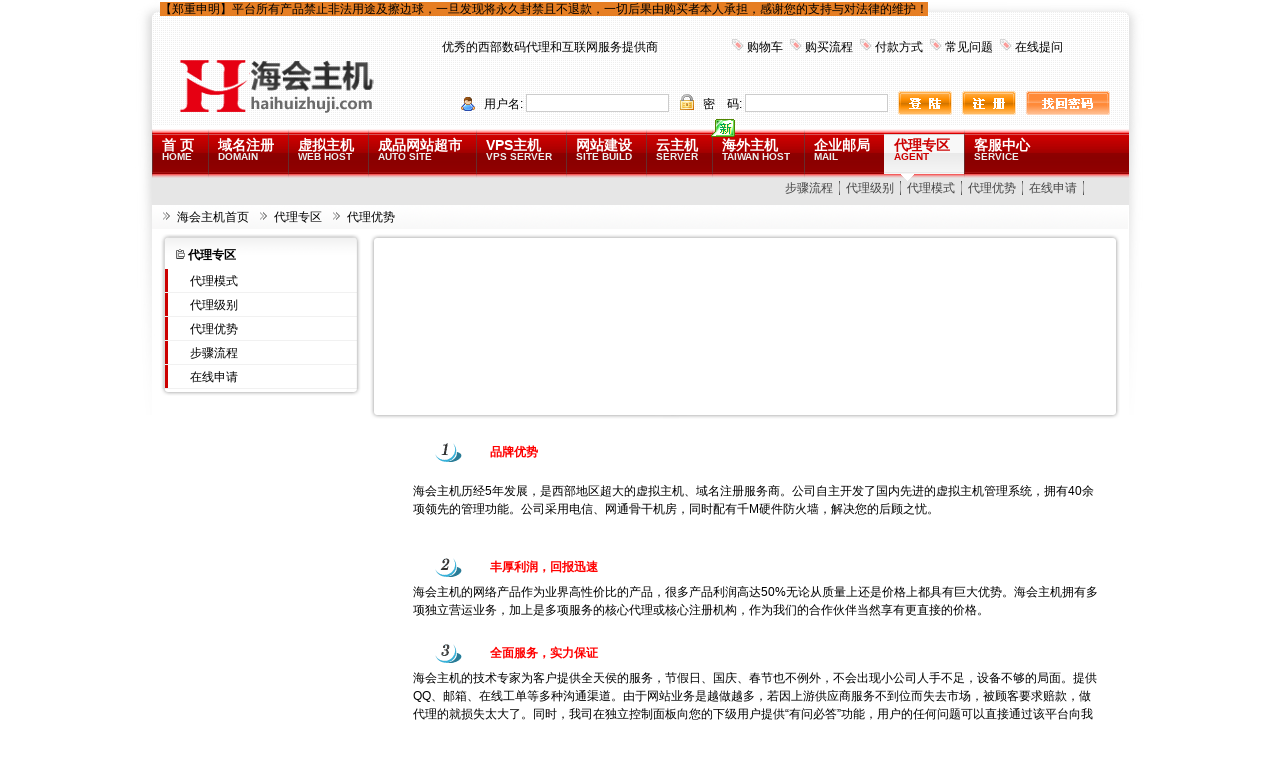

--- FILE ---
content_type: text/html
request_url: http://www.haihuizhuji.com/agent/youshi.asp
body_size: 10011
content:
<!DOCTYPE html PUBLIC "-//W3C//DTD XHTML 1.0 Transitional//EN" "http://www.w3.org/TR/xhtml1/DTD/xhtml1-transitional.dtd">
<html xmlns="http://www.w3.org/1999/xhtml">
<head>
<title>代理优势-海会主机-专业虚拟主机域名注册服务商!域名注册虚拟主机租用</title>
<meta name="description" content="代理优势-海会主机是专业的虚拟主机域名注册服务商，提供南北互通的双线单IP虚拟主机、域名注册服务，买虚拟主机送顶级域名。全力打造国内高速、稳定的虚拟主机产品.6年成功服务经验，数万家成功企业案例.免费支持wap手机上网,可免费试用7天，赠送企业邮局.">
<meta name="keywords" content="代理优势-虚拟主机,海会主机,域名注册,主机租用,主机,服务器租用，主页空间,网站空间,主机托管,域名,asp空间">
<meta http-equiv="Content-Type" content="text/html; charset=gb2312">
<link href="/Template/Tpl_05/css/Global.css" rel="stylesheet" type="text/css">
<link href="/Template/Tpl_05/css/Agent.css" rel="stylesheet" type="text/css">
</head>
<script src="/Template/Tpl_05/Scripts/AC_RunActiveContent.js" type="text/javascript"></script>
<body id="thrColEls">
<div class="Style2009">
<SCRIPT type=text/javascript>              
var waitting = 1;              
var secondLeft = waitting;              
var timer;                              
var sourceObj;              
var number;              
function getObject(objectId)//获取id的函数               
    {              
        if(document.getElementById && document.getElementById(objectId)) {              
        // W3C DOM              
        return document.getElementById(objectId);              
        } else if (document.all && document.all(objectId)) {              
        // MSIE 4 DOM              
        return document.all(objectId);              
        } else if (document.layers && document.layers[objectId]) {              
        // NN 4 DOM.. note: this won't find nested layers              
        return document.layers[objectId];              
        } else {              
        return false;              
        }              
    }              
function SetTimer()//主导航时间延迟的函数              
    {              
        for(j=1; j <10; j++){              
            if (j == number){              
                if(getObject("mm"+j)!=false){              
                    getObject("mm"+ number).className = "menuhover";              
                    getObject("mb"+ number).className = "";              
                }              
            }              
            else{              
                 if(getObject("mm"+j)!=false){               
                    getObject("mm"+ j).className = "";              
                    getObject("mb"+ j).className = "hide";               
                }              
            }              
        }              
    }              
function CheckTime()//设置时间延迟后              
    {              
        secondLeft--;              
        if ( secondLeft == 0 )              
        {              
        clearInterval(timer);                                      
        SetTimer();                      
        }              
    }              
function showM(thisobj,Num)//主导航鼠标滑过函数,带时间延迟              
    {              
        number = Num;              
        sourceObj = thisobj;              
        secondLeft = 1;              
        timer = setTimeout('CheckTime()',100);              
    }              
function OnMouseLeft()//主导航鼠标移出函数,清除时间函数              
    {              
        clearInterval(timer);              
    }              
</SCRIPT>

<div id="EdwardYang">
<span style="background-color: #e67e23;">【郑重申明】平台所有产品禁止非法用途及擦边球，一旦发现将永久封禁且不退款，一切后果由购买者本人承担，感谢您的支持与对法律的维护！</span>
  <div id="TitleContent"> <a href="/">
    <div id="TitleLogo"><img src="/images/logo.png" width="194" height="66"></div>
    </a>
    <div id="TitleRight">
      <div class="siteLink">
        <UL>
          <li id="tel">优秀的西部数码代理和互联网服务提供商</li>
              
          <li><img src="/Template/Tpl_05/newimages/tabicons_122.gif" width=12 height=12>&nbsp;<a href="/bagshow/">购物车</a></li>
          <li><img src="/Template/Tpl_05/newimages/tabicons_122.gif" width=12 height=12>&nbsp;<a href="/customercenter/buystep.asp">购买流程</a></li>
          <li><img src="/Template/Tpl_05/newimages/tabicons_122.gif" width=12 height=12>&nbsp;<a href="/customercenter/howpay.asp">付款方式</a></li>
          <li><img src="/Template/Tpl_05/newimages/tabicons_122.gif" width=12 height=12>&nbsp;<a href="/faq">常见问题</a></li>
          <li><img src="/Template/Tpl_05/newimages/tabicons_122.gif" width=12 height=12>&nbsp;<a href="/manager/default.asp?page_main=/Manager/question/subquestion.asp">在线提问</a></li>         
        </UL>
        
    
       
      </div>
           <div id="quickLink">       <UL>          <br>        </UL>      </div>
 
      <script src="/noedit/jslogin.asp"></script>  </div>
  </div>
</div>
<DIV id="menu">
  <DIV id="menu_top">
    <ul	id="menu_top_list">
      <li><a href="/">首 页
        <p>HOME</p>
        </a></li>
      <li><a href="/services/domain/">域名注册
        <p>DOMAIN</p>
        </a></li>
      <li><a href="/services/webhosting/">虚拟主机
        <p>WEB HOST</p>
        </a></li>
      <li><a href="/services/webhosting/sites.asp">成品网站超市
        <p>AUTO SITE</p>
        </a>
        
      </li>
      <li><a href="/services/vpsserver/">VPS主机
        <p>VPS SERVER</p>
        </a></li>

      <li><a href="/services/webhosting/sitebuild.asp">网站建设
        <p>SITE BUILD</p>
        </a> </li>

      <li><a href="/services/cloudhost/">云主机
        <p>SERVER</p>
        </a>
        <div class="main_menu_new_ico"><img src="/Template/Tpl_05/newimages/default/icon_new_24x18.gif" width="24" height="18" /></div>
         </li>
      <li><a href="/services/webhosting/twhost.asp">海外主机
        <p>TAIWAN HOST</p>
        </a></li>
      <li><a href="/services/mail/">企业邮局
        <p>MAIL</p>
        </a></li>
		

      <li><a href="/agent/">代理专区
        <p>AGENT</p>
        </a></li>

		
      <li><a href="/customercenter/">客服中心
        <p>SERVICE</p>
        </a></li>
    </ul>
  </DIV>
  <DIV id="menu_bottom">
    <ul id="menu_bottom_list">
      <li home="y">欢迎光临海会主机，我们将竭诚为您提供优质的服务！</li>
      <li><a href="/services/domain/">英文域名</a> <a href="/services/domain/defaultcn.asp">中文域名</a> <a href="/services/domain/dns.asp">DNS管理</a> <a href="/services/domain/transfer.asp">域名转入</a></li>
      <li> <a href="/services/webhosting/hostlist.asp">集群主机</a> <a href="/services/webhosting/twolinevhost.asp">双线主机</a> <a href="/services/webhosting/basic.asp">基本主机</a> <a href="/services/webhosting/twhost.asp">港台主机</a><a href="/services/webhosting/linux_host.asp">Linux主机</a> <a href="/services/webhosting/superg.asp">超G型主机</a> <a href="/services/webhosting/asp_net.asp">ASP.net主机</a> <a href="/services/webhosting/java.asp">Java主机</a> <a href="/services/DiySite/default.asp">智能建站主机</a> <a href="/services/webhosting/StoreHost.asp">网店主机</a> <a href="/services/webhosting/usa.asp">美国主机</a> <a href="/services/webhosting/database.asp">数据库</a> </li>
      <li><a href="/services/webhosting/sites.asp">成品网站超市</a> 
      <a href="/services/DiySite/default.asp">智能建站主机</a> 
      </li>
      <li><!--<a href="/services/vpsserver/">集群VPS主机</a>--> <a href="/services/vpsserver/">国内VPS主机</a> <!-- <a href="/services/vpsserver/twvps.asp">台湾VPS主机</a>--> </li>
      <li><a href="/services/webhosting/sitebuild.asp">网站建设</a> <a href="/services/search/">网站推广</a> <a href="/services/webhosting/seo.asp">网站优化</a></li>
      <li><a href="/services/server/default.asp">服务器租用</a> <a href="/services/trusteehost/default.asp">主机托管</a> </li>
      <li><a href="/services/webhosting/twhost.asp">港台主机</a> <a href="/services/webhosting/usa.asp">美国主机</a></li>
      <li><a href="/services/mail/default.asp">企业邮局</a> <a href="/services/mail/youshi.asp">功能对比</a> <a href="/services/CloudHost/">云主机</a></li>
      <li><a href="/agent/liuchen.asp">步骤流程</a> <a href="/agent/level.asp">代理级别</a> <a href="/agent/default.asp">代理模式</a> <a href="/agent/youshi.asp">代理优势</a> <a href="/agent/apply.asp">在线申请</a></li>
      <li><a href="/faq">常见问题</a> 
      <a href="/manager/default.asp?page_main=/Manager/question/subquestion.asp">有问必答</a> 
      <a href="/manager/question/allquestion.asp?module=search&amp;qtype=myall">跟踪提问</a> 
      <a href="/customercenter/buystep.asp">购买流程</a> 
      <a href="/customercenter/howpay.asp">付款方式</a> 
      <a href="http://beian.vhostgo.com" target="_blank">网站备案</a> 
      <a href="/customercenter/renew.asp">续租服务</a> 
      <a href="/manager/useraccount/payend.asp">汇款确认</a> 
      <a href="/customercenter/file.asp">相关文档</a> 
      <a href="/aboutus/contact.asp">联系我们</a>
      <a href="/agent/youshi.asp">代理优势</a> 
      <a href="/agent/level.asp">代理级别</a>
      <a href="/customercenter/productprice.asp">产品价格</a>
      </li>
    </ul>
  </DIV>
</DIV>
<script language=javascript src="/Template/Tpl_05/jscripts/menu.js"></script> 

  <div id="SiteMapPath">
    <ul>
      <li><a href="/">海会主机首页</a></li>
<li><a href="/agent/">代理专区</a></li>
<li><a href="/agent/youshi.asp">代理优势</a></li>
    </ul>
  </div>
<div id="MainContentDIV">
<div id="MainLeft">
  <div class="DomainLeftMenu">
    <div id="DoaminLeftHead"><img src="/Template/Tpl_05/newimages/webhosting/20080524152550703.gif" width="10" height="10" /> 代理专区</div>
    <div id="DomainLeftMenuContent">
      <ul>
        <li><a href="/agent/default.asp">代理模式</a></li>
        <li><a href="/agent/level.asp">代理级别</a></li>
        <li><a href="/agent/youshi.asp">代理优势</a></li>
        <li><a href="/agent/liuchen.asp">步骤流程</a></li>
        <li><a href="/agent/apply.asp">在线申请</a></li>
      </ul>
    </div>
    <div id="DomainLeftMenuBottom"><img src="/Template/Tpl_05/newimages/Domains/LeftMenu_buttom.gif" width="201" height="8" /></div>
  </div>
</div>

<div id="MainRight">
      <div id="DomainFlash">
  <object classid="clsid:D27CDB6E-AE6D-11cf-96B8-444553540000" codebase="http://download.macromedia.com/pub/shockwave/cabs/flash/swflash.cab#version=9,0,28,0" width="738" height="173">
    <param name="movie" value="/Template/Tpl_05/Flash/FlashViewer.swf?XMLPath=/Template/Tpl_05/config/agent/FlashList.xml" />
    <param name="quality" value="high" />
    <param name="wmode" value="opaque" />
    <embed src="/Template/Tpl_05/Flash/FlashViewer.swf?XMLPath=/Template/Tpl_05/config/agent/FlashList.xml" quality="high" wmode="opaque" pluginspage="http://www.adobe.com/shockwave/download/download.cgi?P1_Prod_Version=ShockwaveFlash" type="application/x-shockwave-flash" width="738" height="173"></embed>
  </object>
</div>

      <div id="AgentList">
        <div class="pding_left">
<table width="98%" border="0" cellspacing="0" cellpadding="3">
              <tr> 
                <td width="11%" align="center"><img src="/Template/Tpl_05/newimages/num_1.gif" width="29" height="20"></td>
                <td width="89%"><font color="#FF0000"><strong>品牌优势</strong></font></td>
              </tr>
              <tr> 
                <td colspan="2" height="65">海会主机历经5年发展，是西部地区超大的虚拟主机、域名注册服务商。公司自主开发了国内先进的虚拟主机管理系统，拥有40余项领先的管理功能。公司采用电信、网通骨干机房，同时配有千M硬件防火墙，解决您的后顾之忧。</td>
              </tr>
            </table>
            
            <font color="#FF0000"><br>
            </font>
            <table width="98%" border="0" cellspacing="0" cellpadding="3">
              <tr> 
                <td width="11%" align="center"><img src="/Template/Tpl_05/newimages/num_2.gif" width="29" height="20"></td>
                <td width="89%"><font color="#FF0000"> <strong>丰厚利润，回报迅速</strong></font></td>
              </tr>
              <tr> 
                <td colspan="2">海会主机的网络产品作为业界高性价比的产品，很多产品利润高达50%无论从质量上还是价格上都具有巨大优势。海会主机拥有多项独立营运业务，加上是多项服务的核心代理或核心注册机构，作为我们的合作伙伴当然享有更直接的价格。</td>
              </tr>
            </table>
            <font color="#FF0000"><br>
            </font>
            <table width="98%" border="0" cellspacing="0" cellpadding="3">
              <tr> 
                <td width="11%" align="center"><img src="/Template/Tpl_05/newimages/num_3.gif" width="29" height="20"></td>
                <td width="89%"><font color="#FF0000"><strong>全面服务，实力保证</strong></font></td>
              </tr>
              <tr> 
                <td colspan="2">海会主机的技术专家为客户提供全天侯的服务，节假日、国庆、春节也不例外，不会出现小公司人手不足，设备不够的局面。提供QQ、邮箱、在线工单等多种沟通渠道。由于网站业务是越做越多，若因上游供应商服务不到位而失去市场，被顾客要求赔款，做代理的就损失太大了。同时，我司在<a href="http://www.myhostadmin.net" target="_blank">独立控制面板</a>向您的下级用户提供“有问必答”功能，用户的任何问题可以直接通过该平台向我们反馈，我们一般会在10分钟内给予解决。此功能省却了您日后因用户增多带来的客服问题。并且该功能不会涉及到任何我司的信息，全力保护您的企业形象。<font color="#FF0000">——业内首创</font></td>
              </tr>
            </table>
            <br>
            <table width="98%" border="0" cellspacing="0" cellpadding="3">
              <tr> 
                <td width="11%" align="center"><img src="/Template/Tpl_05/newimages/num_4.gif" width="29" height="20"></td>
                <td width="89%"><font color="#FF0000"><strong>继承优势，面对市场不手软</strong></font></td>
              </tr>
              <tr> 
                <td colspan="2">海会主机公司是个市场导向型公司，海会主机对市场的策略一直是以强悍而闻名，但决不蛮干。所以，各位成为代理，就可以面对竞争对手毫不畏惧。我们的优势就是大家的优势，我们成长，代理就一定会成长。</td>
              </tr>
            </table>
            <br>
            <table width="98%" border="0" cellspacing="0" cellpadding="3">
              <tr> 
                <td width="11%" align="center"><img src="/Template/Tpl_05/newimages/num_5.gif" width="29" height="20"></td>
                <td width="89%"><font color="#FF0033"><strong><font color="#FF0000">极具特色和竞争力的产品</font></strong></font></td>
              </tr>
              <tr> 
                <td colspan="2">虚拟主机：预装软件、在线解压、防盗链、访问统计、10大安全保障等特色功能。<br>
                  智能建站主机：集成虚拟主机、自助建站两大功能。其中建站功能提供自助建站程序模块及8个类别1700多套精美的建站模板，只要会打字就能轻松建好您的网站。<br>
                  域名：支持动态解析、DNS轮循、泛解析等功能<br>
                  企业邮局：实时杀毒、高效反垃圾系统。 </td>
              </tr>
            </table>
            <br>
            <table width="98%" border="0" cellspacing="0" cellpadding="3">
              <tr> 
                <td width="11%" align="center"><img src="/Template/Tpl_05/newimages/num_6.gif" width="29" height="20"></td>
                <td width="89%"><strong><font color="#FF0000">领先的代理平台</font></strong></td>
              </tr>
              <tr> 
                <td colspan="2">免费赠送代理平台，用户可以您的代理平台上在线开通、在线管理域名、空间和邮箱。可以安心打造您的自有品牌，没有任何我司的信息。代理平台支持在线一键升级，时刻保持系统的领先优势。</td>
              </tr>
            </table>
            <br>
            <table width="98%" border="0" cellspacing="0" cellpadding="3">
              <tr> 
                <td width="11%" align="center"><img src="/Template/Tpl_05/newimages/num_7.gif" width="29" height="20"></td>
                <td width="89%"><strong><font color="#FF0000">业界领先的技术和设备</font></strong></td>
              </tr>
              <tr> 
                <td colspan="2">我们的新一代虚拟主机群率先采用奔腾4超微线程技术，所有服务器均通过5G光纤直入ChinaNET骨干甲级机房，加上NAS集中数据存储系统和高新的监控、反黑客、防病毒技术、软件和设备，保证你的网站高速和稳定。 
                  在安全性方面：公司斥巨资购买了“黑洞”防DDOS攻击设备；稳定性方面：我司技术部提供7X24小时不间断服务，同时我司自行开发了监控程序，每3分钟对所有服务器进行一次检查。管理方面：我司提供的虚拟主机和域名，企业邮局等均为实时开通，在线自主管理，一个强大的域名管理系统是实现高效益的ISP业务的先决条件！双线、多线虚拟主机，彻底解决南北互联互通问题；</td>
              </tr>
            </table>
            <br>
            <table width="98%"  border="0" align="center" cellpadding="0" cellspacing="0">
              <tr> 
                <td width="12%"><img src="/Template/Tpl_05/newimages/cool009.gif" width="51" height="18"></td>
                <td width="88%"><font color="#FF0000"><b>领先的VCP模式，让您赚钱更轻松！</b></font></td>
              </tr>
              <tr> 
                <td colspan="2"><span class="topsl_005"><a name="0"></a><br>
                  &nbsp;&nbsp;&nbsp;&nbsp;所谓VCP就是Virtual Channel Provider的英文缩写，也就是虚拟渠道提供商。海会主机作为专业的虚拟渠道提供商，为渠道合作伙伴提供VCP系统。VCP系统是一个交付给合作伙伴使用的，基于 
                  INTERNET的系统，使合作伙伴可以对其客户提供自动的域名注册、空间服务和集团邮局的申请以及管理。<br>
                  &nbsp;&nbsp;&nbsp;&nbsp;海会主机通过这个网站来介绍<a href="/agent/default.asp"><font color="#0000FF">VCP体系</font></a>，并让合作伙伴在该网站上进行申请。海会主机通过对传统的域名、主机市场销售模式的研究，根据代理渠道管理的特点，并结合互联网的优点，推出了VCP体系。这套体系让合作伙 
                  伴和代理商不必具备任何的技术力量和硬件投入、IDC以及网管客服人员，就可以成为一个专业的域名、主机服务提供商。海会主机的VCP体系通过ABCD四种模式，为合作伙伴提供了轻松赚钱的工具，让合作伙伴可以很轻松地销售和管理域名主机邮局等互联网产品。 
                  </span></td>
              </tr>
              <tr> 
                <td height="25%" colspan="2"> 
                  <table width="100%"  border="0" align="center" cellpadding="0" cellspacing="0">
                    <tr align="left" valign="middle" bgcolor="#FFFFFF"> 
                      <td height="40"><span class="topsl_005"><a name="1"></a>几种经营模式的对比：</span></td>
                    </tr>
                    <tr> 
                      <td align="center" valign="middle" bgcolor="#EBEBEB"> 
                        <table width="100%"  border="1" align="center" cellpadding="0" cellspacing="0">
                          <tr align="center" valign="middle" bgcolor="#EBEBEB"> 
                            <td width="34%" height="30"><span class="topsl_004"><font color="#000000"><b>代理级别</b></font></span></td>
                            <td width="23%"><span class="topsl_004"><font color="#000000"><b>传统自己经营</b></font></span></td>
                            <td width="23%"><span class="topsl_004"><font color="#000000"><b>其他服务商之代理</b></font></span></td>
                            <td width="20%"><span class="topsl_004"><font color="#000000"><b>采用VCP模式</b></font></span></td>
                          </tr>
                          <tr bgcolor="#FFFFFF"> 
                            <td height="33" align="left"><span class="topsl_005">&nbsp;&nbsp;全系列的产品线</span></td>
                            <td align="center" valign="middle"><span class="topsl_005">不一定全</span></td>
                            <td align="center" valign="middle"><span class="topsl_005">基本都有</span></td>
                            <td align="center" valign="middle"><span class="topsl_005">完整</span></td>
                          </tr>
                          <tr bgcolor="#FFFFFF"> 
                            <td height="33" align="left"><span class="topsl_005">&nbsp;&nbsp;域名实时注册管理</span></td>
                            <td align="center" valign="middle"><span class="topsl_005">大部分非实时</span></td>
                            <td align="center" valign="middle"><span class="topsl_005">基本实时</span></td>
                            <td align="center" valign="middle"><span class="topsl_005">完全实时</span></td>
                          </tr>
                          <tr bgcolor="#FFFFFF"> 
                            <td height="33" align="left"><span class="topsl_005">&nbsp;&nbsp;主机邮局自动开设</span></td>
                            <td align="center" valign="middle"><span class="topsl_005">大部分非自动</span></td>
                            <td align="center" valign="middle"><span class="topsl_005">基本不自动</span></td>
                            <td align="center" valign="middle"><span class="topsl_005">完全自动</span></td>
                          </tr>
                          <tr bgcolor="#FFFFFF"> 
                            <td height="33" align="left"><span class="topsl_005">&nbsp;&nbsp;在线管理平台</span></td>
                            <td align="center" valign="middle"><span class="topsl_005">没有</span></td>
                            <td align="center" valign="middle"><span class="topsl_005">功能不强</span></td>
                            <td align="center" valign="middle"><span class="topsl_005">功能完整</span></td>
                          </tr>
                          <tr bgcolor="#FFFFFF"> 
                            <td height="33" align="left"><span class="topsl_005">&nbsp;&nbsp;独立品牌</span></td>
                            <td align="center" valign="middle"><span class="topsl_005">有</span></td>
                            <td align="center" valign="middle"><span class="topsl_005">基本没有</span></td>
                            <td align="center" valign="middle"><span class="topsl_005">有</span></td>
                          </tr>
                          <tr bgcolor="#FFFFFF"> 
                            <td height="33" align="left"><span class="topsl_005">&nbsp;&nbsp;业务吞吐量</span></td>
                            <td align="center" valign="middle"><span class="topsl_005">中等</span></td>
                            <td align="center" valign="middle"><span class="topsl_005">中，低</span></td>
                            <td align="center" valign="middle"><span class="topsl_005">大</span></td>
                          </tr>
                          <tr bgcolor="#FFFFFF"> 
                            <td height="33" align="left"><span class="topsl_005">&nbsp;&nbsp;替客户操作</span></td>
                            <td align="center" valign="middle"><span class="topsl_005">需要</span></td>
                            <td align="center" valign="middle"><span class="topsl_005">需要</span></td>
                            <td align="center" valign="middle"><span class="topsl_005">不需要</span></td>
                          </tr>
                          <tr bgcolor="#FFFFFF"> 
                            <td height="33" align="left"><span class="topsl_005">&nbsp;&nbsp;自备软硬件机房</span></td>
                            <td align="center" valign="middle"><span class="topsl_005">需要</span></td>
                            <td align="center" valign="middle"><span class="topsl_005">不需要</span></td>
                            <td align="center" valign="middle"><span class="topsl_005">不需要</span></td>
                          </tr>
                          <tr bgcolor="#FFFFFF"> 
                            <td height="33" align="left"><span class="topsl_005">&nbsp;&nbsp;聘请技术人员</span></td>
                            <td align="center" valign="middle"><span class="topsl_005">需要</span></td>
                            <td align="center" valign="middle"><span class="topsl_005">不需要</span></td>
                            <td align="center" valign="middle"><span class="topsl_005">不需要</span></td>
                          </tr>
                          <tr bgcolor="#FFFFFF"> 
                            <td height="33" align="left"><span class="topsl_005">&nbsp;&nbsp;更新升级</span></td>
                            <td align="center" valign="middle"><span class="topsl_005">较慢</span></td>
                            <td align="center" valign="middle"><span class="topsl_005">较慢</span></td>
                            <td align="center" valign="middle"><span class="topsl_005">快</span></td>
                          </tr>
                          <tr bgcolor="#FFFFFF"> 
                            <td height="33" align="left"><span class="topsl_005">&nbsp;&nbsp;进入门槛</span></td>
                            <td align="center" valign="middle"><span class="topsl_005">高</span></td>
                            <td align="center" valign="middle"><span class="topsl_005">低</span></td>
                            <td align="center" valign="middle"><span class="topsl_005">低</span></td>
                          </tr>
                        </table>
                      </td>
                    </tr>
                  </table>
                </td>
              </tr>
              <tr> 
                <td height="25%" colspan="2">&nbsp; </td>
              </tr>
            </table>
        </div>
      </div>
    </div>
	</div>
	</div>
<div class="DownBlueLine"><img src="/Template/Tpl_05/newimages/spacer.gif" /></div>
<div class="DowndustLine"><img src="/Template/Tpl_05/newimages/spacer.gif" /></div>
<div class="DownContBox">
  <div id="BottomLink">
    <ul>
      <li><a href="/">返回首页</a></li>
      <li><a href="/aboutus/contact.asp">联系我们</a></li>
      <li><a href="/customercenter/howpay.asp">付款方式</a></li>
      <li><a href="/manager/default.asp?page_main=/Manager/question/subquestion.asp">有问必答</a></li>
      <li><a href="http://beian.vhostgo.com/">网站备案</a></li>
      <li><a href="http://www.myhostadmin.net/">独立控制面板</a></li>
    </ul>
  </div>
  <div id="BottomContRight">
    <div id="idclogos">
    <img src="/Template/Tpl_05/newimages/default/xyd_logo.gif" alt="" width="29" height="29" border="0" /><img src="/Template/Tpl_05/newimages/default/biaoshi-1.gif" alt="营业执照" width="29" height="29" border="0" /><a href="http://sc.12321.cn/" target="_blank"></a><img src="/Template/Tpl_05/newimages/default/ico_wj.gif" alt="网上警察" width="29" height="29" border="0" /> <img src="/Template/Tpl_05/newimages/kfmune/53kfindex.gif" alt="联系在线客服" width="29" height="29" border="0" /><a target=blank href=tencent://message/?uin=微信号dh20501&Site=海会主机&Menu=yes><img src="/Template/Tpl_05/newimages/qq_online.jpg" alt="海会主机官方QQ" width="29" height="29" border="0" /></a><a href="/manager/default.asp?page_main=/Manager/question/subquestion.asp"><img src="/Template/Tpl_05/newimages/qus.jpg" width="29" height="29" alt="有问必答" /></a>
    <img src="/Template/Tpl_05/newimages/sfdw.jpg">
    </div> 
<a href="https://beian.miit.gov.cn">粤ICP备17108321号-4</a>/粤公网安备44010602005316号
  <script type="text/javascript">document.write(unescape("%3Cspan id='cnzz_stat_icon_1260546824'%3E%3C/span%3E%3Cscript src='https://s11.cnzz.com/stat.php%3Fid%3D1260546824' type='text/javascript'%3E%3C/script%3E"));</script>
  </div>
  <div id="BottomCont">
    <ul>
      <li>CopyRight &copy; 2022&nbsp;海会主机版权所有,域名代理机构:成都西维数码科技有限公司 <a href="https://beian.miit.gov.cn/" rel="nofollow" target="_blank"></a></li>
      <li><span class="B">域名主机申报故障请提交有问必答工单,其它业务请联系在线客服</span>&nbsp;&nbsp;&nbsp;进入<a href="/manager/default.asp?page_main=/Manager/question/subquestion.asp">有问必答</a></li>
      <li>在线客服： 
         
        微信号dh20501(工作日10:00-18:00)
         
        
      </li>
    </ul>
  </div>
</div>

</body>
</html>


--- FILE ---
content_type: text/html
request_url: http://www.haihuizhuji.com/noedit/jslogin.asp
body_size: 667
content:

		function checkLogin()
		{
			if(myform.u_name.value=="")
			{
				alert("用户名不能为空！");
				myform.u_name.focus();
				return false;
			}
			if(myform.u_password.value=="")
			{
				alert("密码不能为空！");
				myform.u_password.focus();
				return false;
			}
		}
		document.writeln("  <div id=\'TitleLogin\'>");
		document.writeln("        <form name=\'myform\' action=\'/chklogin.asp\' method=\'post\' onSubmit=\'return checkLogin()\'>");
		document.writeln("          <div id=\'LoginUname\'> 用户名:");
		document.writeln("            <input name=\'u_name\' type=\'text\' class=\'inputbox\' value=\'\' size=\'16\'>");
		document.writeln("          </div>");
		document.writeln("          <div id=\'LoginPass\'> 密　码:");
		document.writeln("            <input name=\'u_password\' type=\'password\' class=\'inputbox\'   size=\'16\'>");
		document.writeln("          </div>");
		document.writeln("          <div id=\'LoginButton\'>");
		document.writeln("            <input name=\'imageField\' type=\'image\' src=\'/Template/Tpl_05/newimages/default/shortButton_login.gif\' border=\'0\'>");
		document.writeln("          </div>");
		document.writeln("          <div id=\'RegButton\'><a href=\'/reg\'><img src=\'/Template/Tpl_05/newimages/default/shortButton_reg.gif\' width=\'54\' height=\'24\' /></a></div>");
		document.writeln("          <div id=\'FindPassButton\'><a href=\'/reg/forget.asp\'><img src=\'/Template/Tpl_05/newimages/default/LongButton_FindPass.gif\' width=\'84\' height=\'24\' /></a></div>");
		document.writeln("        </form>");
		document.writeln("      </div>");
	

--- FILE ---
content_type: text/css
request_url: http://www.haihuizhuji.com/Template/Tpl_05/css/Global.css
body_size: 6554
content:
@import url("kfmenu.css");
@import url("menu.css");
HTML { TEXT-ALIGN: left; PADDING-BOTTOM: 0px; BORDER-RIGHT-WIDTH: 0px; MARGIN: 0px; PADDING-LEFT: 0px; OUTLINE-WIDTH: 0px; PADDING-RIGHT: 0px; FONT-FAMILY: Tahoma, Microsoft YaHei, Verdana, Arial, Helvetica, sans-serif; BORDER-TOP-WIDTH: 0px; BORDER-BOTTOM-WIDTH: 0px; VERTICAL-ALIGN: baseline; BORDER-LEFT-WIDTH: 0px; PADDING-TOP: 0px }
BODY { TEXT-ALIGN: left; color:#000; PADDING-BOTTOM: 0px; BORDER-RIGHT-WIDTH: 0px; MARGIN: 0px 0px 0px 0px; PADDING-LEFT: 0px; OUTLINE-WIDTH: 0px; PADDING-RIGHT: 0px; BORDER-TOP-WIDTH: 0px; BORDER-BOTTOM-WIDTH: 0px; VERTICAL-ALIGN: baseline; BORDER-LEFT-WIDTH: 0px; PADDING-TOP: 0px; background:#FFF; FONT-FAMILY: Tahoma, Microsoft YaHei, Verdana, Arial, Helvetica, sans-serif;/*	background:url(/Template/Tpl_05/newimages/body_bg.gif);
	
*/ }
DIV { TEXT-ALIGN: left; PADDING-BOTTOM: 0px; BORDER-RIGHT-WIDTH: 0px; MARGIN: 0px; PADDING-LEFT: 0px; OUTLINE-WIDTH: 0px; PADDING-RIGHT: 0px; BORDER-TOP-WIDTH: 0px; BORDER-BOTTOM-WIDTH: 0px; VERTICAL-ALIGN: baseline; BORDER-LEFT-WIDTH: 0px; PADDING-TOP: 0px; COLOR: #000; FONT-SIZE: 12px; line-height: 18px; }
FORM { TEXT-ALIGN: left; PADDING-BOTTOM: 0px; BORDER-RIGHT-WIDTH: 0px; MARGIN: 0px; PADDING-LEFT: 0px; OUTLINE-WIDTH: 0px; PADDING-RIGHT: 0px; BORDER-TOP-WIDTH: 0px; BORDER-BOTTOM-WIDTH: 0px; VERTICAL-ALIGN: baseline; BORDER-LEFT-WIDTH: 0px; PADDING-TOP: 0px }
UL { TEXT-ALIGN: left; PADDING-BOTTOM: 0px; BORDER-RIGHT-WIDTH: 0px; MARGIN: 0px; PADDING-LEFT: 0px; OUTLINE-WIDTH: 0px; PADDING-RIGHT: 0px; BORDER-TOP-WIDTH: 0px; BORDER-BOTTOM-WIDTH: 0px; VERTICAL-ALIGN: baseline; BORDER-LEFT-WIDTH: 0px; PADDING-TOP: 0px }
LI { TEXT-ALIGN: left; PADDING-BOTTOM: 0px; BORDER-RIGHT-WIDTH: 0px; MARGIN: 0px; PADDING-LEFT: 0px; OUTLINE-WIDTH: 0px; PADDING-RIGHT: 0px; BORDER-TOP-WIDTH: 0px; BORDER-BOTTOM-WIDTH: 0px; VERTICAL-ALIGN: baseline; BORDER-LEFT-WIDTH: 0px; PADDING-TOP: 0px }
IMG { TEXT-ALIGN: left; PADDING-BOTTOM: 0px; BORDER-RIGHT-WIDTH: 0px; MARGIN: 0px; PADDING-LEFT: 0px; OUTLINE-WIDTH: 0px; PADDING-RIGHT: 0px; BORDER-TOP-WIDTH: 0px; BORDER-BOTTOM-WIDTH: 0px; VERTICAL-ALIGN: baseline; BORDER-LEFT-WIDTH: 0px; PADDING-TOP: 0px }
TABLE { BORDER-SPACING: 0; BORDER-COLLAPSE: collapse }
OL { list-style-type:decimal-leading-zero; }
UL { LIST-STYLE-TYPE: none }
A IMG { BORDER-RIGHT-WIDTH: 0px; BORDER-TOP-WIDTH: 0px; BORDER-BOTTOM-WIDTH: 0px; BORDER-LEFT-WIDTH: 0px }
:link IMG { BORDER-RIGHT-WIDTH: 0px; BORDER-TOP-WIDTH: 0px; BORDER-BOTTOM-WIDTH: 0px; BORDER-LEFT-WIDTH: 0px }
:visited IMG { BORDER-RIGHT-WIDTH: 0px; BORDER-TOP-WIDTH: 0px; BORDER-BOTTOM-WIDTH: 0px; BORDER-LEFT-WIDTH: 0px }
P { LINE-HEIGHT: 1.5em; COLOR: #000; FONT-SIZE: 12px }
TD { LINE-HEIGHT: 1.5em; FONT-SIZE: 12px }
TH { LINE-HEIGHT: 1.5em; COLOR: #000; FONT-SIZE: 12px }
LI { LINE-HEIGHT: 1.5em; COLOR: #000; FONT-SIZE: 12px }
A { TEXT-DECORATION: none }
A:link { COLOR: #000 }
A:visited { COLOR: #000 }
A:hover { COLOR: #C00 }
.font12 { FONT-SIZE: 12px }
.font14 { FONT-SIZE: 14px }
.font16 { FONT-SIZE: 16px }
H1 { MARGIN-BOTTOM: 12px; FONT-SIZE: 34px; FONT-WEIGHT: bold }
H2 { MARGIN-BOTTOM: 10px; FONT-SIZE: 26px }
H3 { MARGIN-BOTTOM: 8px; margin-top:40px; FONT-SIZE: 16px }
H4 { MARGIN-BOTTOM: 5px; margin-top:40px; FONT-SIZE: 14px; background:url(/Template/Tpl_05/newimages/Domains/ico_blue_ti.gif) no-repeat 0px 5px; padding-left:15px; color:#333; }
H5 { MARGIN-BOTTOM: 5px; FONT-SIZE: 14px; margin:0px 0px 1px 0px; }
H6 { margin:0px 0px 1px 0px; font-weight:bold; FONT-SIZE: 12px }
A.White:link { color:#FFF; }
A.White:visited { COLOR:#FFF; }
A.White:hover { COLOR:#E4E4E4; }
.inputbox { border-top-width: 1px; border-right-width: 1px; border-bottom-width: 1px; border-left-width: 1px; border-top-style: solid; border-right-style: solid; border-bottom-style: solid; border-left-style: solid; border-top-color: #ccc; border-right-color: #ccc; border-bottom-color: #ccc; border-left-color: #ccc; height:14px; color:#666; }
.inputbox_textarea { border-top-width: 1px; border-right-width: 1px; border-bottom-width: 1px; border-left-width: 1px; border-top-style: solid; border-right-style: solid; border-bottom-style: solid; border-left-style: solid; border-top-color: #999; border-right-color: #f1f1f1; border-bottom-color: #f1f1f1; border-left-color: #CCC; color:#666; }
.inputbox:hover { border-top-width: 1px; border-right-width: 1px; border-bottom-width: 1px; border-left-width: 1px; border-top-style: solid; border-right-style: solid; border-bottom-style: solid; border-left-style: solid; border-top-color: #ff7c00; border-right-color: #ff7c00; border-bottom-color: #ffa73d; border-left-color: #ffa73d; height:14px; color:#666; }
.price { FONT-FAMILY:Arial; font-weight:bold; COLOR:#C00; FONT-SIZE: 16px }
.DownBlueLine { height:2px; width:960px; margin:auto; background:#ff0012; margin-top:5px; }
.DowndustLine { height:2px; width:960px; margin:auto; background:#E2E2E2; }
.DownContBox { background:url(/Template/Tpl_05/newimages/default/Butom_bg.gif) repeat-x; overflow:hidden; width:960px; margin:auto; margin-top:1px; padding:6px 0px 6px 0px; }
.DownContBox #BottomLink { margin:auto; height:23px; }
.DownContBox #BottomLink ul li { float:left; background:url(/Template/Tpl_05/newimages/default/top_arrow.gif) no-repeat 0px 3px; margin-left:10px; padding-left:17px; }
.DownContBox ul li a { font-weight:bold; }
.Style2009 { background:url(/Template/Tpl_05/newimages/default/background.jpg) no-repeat 50% 0px; }
.DownContBox #BottomCont { margin:auto; margin-left:17px; width:505px; }
.DownContBox #BottomContRight { float:right; width:410px; margin-top:10px; }
.DownContBox #BottomContRight #tel400 { background:url(/Template/Tpl_05/newimages/default/Tel_ico.gif) no-repeat 0px 4px; padding-left:18px; margin-left:10px; }
.redColor { font-weight: bold; color: #F30; }
.DownContBox #BottomContRight #idclogos { margin-top:5px; }
#thrColEls { background:#FFF; }
.Style2009 { }
#EdwardYang { margin:auto; width:960px; }
#EdwardYang2 { margin:auto; width:960px; }
#thrColEls .Style2009 #EdwardYang #TitleContent { width:100%; height:105px; overflow:hidden; }
#thrColEls .Style2009 #EdwardYang #TitleContent #TitleLogo { background-repeat: no-repeat; margin-top:35px; margin-left:20px; height: 52px; width: 190px; float:left; }
#thrColEls .Style2009 #EdwardYang2 #tt { background-image:url(/Template/Tpl_05/newimages/top_dh.jpg); background-repeat: no-repeat; margin-top:15px; margin-left:20px; height: 101px; width: 954px; float:left; }
#thrColEls .Style2009 #EdwardYang #TitleContent .tel { height:15px; float:left; width:191px; margin:10px 0px 0px 280px; padding:3px 3px 3px 3px; color:#FFF; font-weight:bold; }
#thrColEls .Style2009 #EdwardYang #TitleContent .siteLink { float:right; height:15px; width:682px; padding:0px 3px 3px 3px; }
#thrColEls .Style2009 #EdwardYang #TitleContent .siteLink #tel span { margin-right:16px; }
#thrColEls .Style2009 #EdwardYang #TitleContent .siteLink ul li { float:left; margin-left:7px; }
#thrColEls .Style2009 #EdwardYang #TitleContent .siteLink ul #tel { padding-right:67px; }
#thrColEls .Style2009 #EdwardYang #TitleContent .siteLink ul #telcom { background:url(/Template/Tpl_05/newimages/default/telcom_ico.gif) no-repeat; padding-left:17px; }
#thrColEls .Style2009 #EdwardYang #TitleContent .siteLink ul #auto { background:url(/Template/Tpl_05/newimages/default/cnc_ico.gif) no-repeat; padding-left:17px; }
#thrColEls .Style2009 #EdwardYang #TitleContent .siteLink ul #mobi { background:url(/Template/Tpl_05/newimages/default/mobi_ico.gif) no-repeat 0px 2px; padding-left:35px; }
#thrColEls .Style2009 #EdwardYang #TitleContent #quickLink { float:right; width:440px; padding-top:10px; }
#thrColEls .Style2009 #EdwardYang #TitleContent #quickLink UL LI { float:left; margin-left:7px; padding-left:14px; background:url(/Template/Tpl_05/newimages/default/top_arrow.gif) no-repeat 0px 3px; }
#thrColEls .Style2009 #EdwardYang #TitleContent #TitleLogin { float:right; width:660px; padding-top:10px; }
#thrColEls .Style2009 #EdwardYang #TitleContent .siteLink ul #tel span { font-weight: bold; color: #F30; }
#thrColEls .Style2009 #EdwardYang #TitleContent #TitleRight { float: right; width:710px; margin-top:20px; overflow:hidden; }
#thrColEls .Style2009 #EdwardYang #TitleContent #TitleRight #TitleLogin form #LoginUname { background: url(/Template/Tpl_05/newimages/tabicons_131.gif) no-repeat 0px 1px; padding-left:24px; float:left; }
#thrColEls .Style2009 #EdwardYang #TitleContent #TitleRight #TitleLogin form #LoginPass { background:url(/Template/Tpl_05/newimages/tabicons_066.gif) no-repeat 0px 0px; float:left; margin-left:10px; padding-left:24px; }
#thrColEls .Style2009 #EdwardYang #TitleContent #TitleRight #TitleLogin form #LoginButton { float:left; margin:-3px 0px 0px 10px; }
#thrColEls .Style2009 #EdwardYang #TitleContent #TitleRight #TitleLogin form #RegButton { float:left; margin:-3px 0px 0px 10px; }
#thrColEls .Style2009 #EdwardYang #TitleContent #TitleRight #TitleLogin form #FindPassButton { float:left; margin:-3px 0px 0px 10px; }
#thrColEls .Style2009 #SiteMapPath { width:966px; margin:auto; height:24px; background:url(/Template/Tpl_05/newimages/webhosting/SiteMapPath.gif) repeat-x; padding:3px 0px 0px 10px; }
#thrColEls .Style2009 #SiteMapPath ul li { float:left; background:url(/Template/Tpl_05/newimages/site_map_path_arrow.gif) no-repeat 0px 7px; padding-left:15px; padding-right:10px; padding-top:3px; }
#thrColEls .Style2009 #SiteMapPath ul li a:hover { color:#F60; text-decoration: underline; }
.B_Title_Box { padding:13px 0px 0px 14px; height:40px; width:420px; float:left; }
.C_Title_On { background:url(/Template/Tpl_05/newimages/default/C_Title_Bg_On.gif) no-repeat; width:83px; cursor:pointer; float:left; height:30px; padding:9px 0px 0px 9px; }
.E_Title_Off { background:url(/Template/Tpl_05/newimages/default/E_Title_Bg_Off.jpg) repeat-x; width:99px; cursor:pointer; padding:6px 0px 0px 9px; float:left; margin-top:3px; }
.G_Title_Box { padding:13px 0px 0px 14px; height:40px; width:420px; float:left; }
.Title_Text_Style_on { color:#1E476A; font-weight:bold; padding:0px 0px 0px 17px; background:url(/Template/Tpl_05/newimages/default/C_Title_ring_on.gif) no-repeat 0px 2px; }
.Title_Text_Style_off { color:#666; padding:0px 0px 0px 17px; background:url(/Template/Tpl_05/newimages/default/C_Title_ring_off.gif) no-repeat 0px 2px; }
.E_Title_Text_Style_off { color:#666; padding:0px 0px 0px 17px; background:url(/Template/Tpl_05/newimages/default/C_Title_ring_off.gif) no-repeat 0px 2px; }
.E_Title_On { background:url(/Template/Tpl_05/newimages/default/C_Title_Bg_On.gif) no-repeat 17px 0px; width:100px; cursor:pointer; float:left; height:30px; padding:9px 0px 0px 9px; }
.E_Title_Text_Style_on { color:#1E476A; font-weight:bold; padding:0px 0px 0px 17px; background:url(/Template/Tpl_05/newimages/default/C_Title_ring_on.gif) no-repeat 0px 2px; }
.E_Title_Box { padding:7px 0px 0px 7px; height:40px; width:220px; float:left; }
.Title_Box_Top { width:100%; height:53px; }
.C_Title_Off { background:url(/Template/Tpl_05/newimages/default/C_Title_Bg_Off.gif) no-repeat; width:99px; cursor:pointer; padding:6px 0px 0px 9px; float:left; margin-top:3px; }
.round_on { background:url(/Template/Tpl_05/newimages/default/C_Title_ring_on.gif) no-repeat; padding-left:14px; margin-left:10px; }
.round_off { background:url(/Template/Tpl_05/newimages/default/C_Title_ring_off.gif) no-repeat; padding-left:14px; margin-left:10px; }
.tab_center_on { color:#1E476A; font-weight:bold; background:url(/Template/Tpl_05/newimages/default/center_on.gif) no-repeat left top; }
.tab_center_off { background:url(/Template/Tpl_05/newimages/default/center_Off.gif) no-repeat 0px 3px; }


.tab_left_domain_on { width:98px; height:20px; color:#c00; font-weight:bold; background:url(/Template/Tpl_05/newimages/default/domain_select_a_on.gif) no-repeat right top; text-align:center;}
.tab_left_domain_off { background:url(/Template/Tpl_05/newimages/default/domain_select_a_off.gif) no-repeat right 0px;  text-align:center; width:98px; height:20px;}
.tab_right_domain_on { color:#c00; font-weight:bold; background:url(/Template/Tpl_05/newimages/default/domain_select_b_on.gif) no-repeat left top;  text-align:center; width:98px; height:20px;}
.tab_right_domain_off { background:url(/Template/Tpl_05/newimages/default/domain_select_b_off.gif) no-repeat 0px 0px;  text-align:center; width:98px; height:20px;}
.tab_center_domain_on { color:#c00; font-weight:bold; background:url(/Template/Tpl_05/newimages/default/domain_select_c_on.gif) no-repeat; text-align:center; width:98px; height:20px; }
.tab_center_domain_off { background:url(/Template/Tpl_05/newimages/default/domain_select_c_off.gif) no-repeat; text-align:center; width:98px; height:20px;}
.tab_left_domain_on a{ color:#c00; }
.tab_left_domain_on a:hover{ color:#c00; border-bottom:solid 1px #c00; }


.tab_left_on { color:#c00; font-weight:bold; background:url(/Template/Tpl_05/newimages/default/C_Title_Bg_On.gif) no-repeat right top; }
.tab_left_off { background:url(/Template/Tpl_05/newimages/default/C_Title_Bg_Off_left.gif) no-repeat right 3px; }
.tab_right_on { color:#c00; font-weight:bold; background:url(/Template/Tpl_05/newimages/default/C_Title_Bg_On_right.gif) no-repeat left top; }
.tab_right_off { background:url(/Template/Tpl_05/newimages/default/C_Title_Bg_Off_right.gif) no-repeat 0px 3px; }
textarea { border-top-width: 1px; border-right-width: 1px; border-bottom-width: 1px; border-left-width: 1px; border-top-style: solid; border-right-style: solid; border-bottom-style: solid; border-left-style: solid; border-top-color: #999; border-right-color: #f1f1f1; border-bottom-color: #f1f1f1; border-left-color: #CCC; color:#666; }
textarea:hover { border-top-width: 1px; border-right-width: 1px; border-bottom-width: 1px; border-left-width: 1px; border-top-style: solid; border-right-style: solid; border-bottom-style: solid; border-left-style: solid; border-top-color: #35CDFF; border-right-color: #B3ECFF; border-bottom-color: #B3ECFF; border-left-color: #35CDFF; color:#666; }
.Content_Info_Box { background:url(/Template/Tpl_05/newimages/Domains/domain_info_list_on_bg.gif) repeat-x; padding:16px 0px 0px 18px; margin-top:5px; }
.Content_Info_Box .Content_Info_Box_Title { width:auto; height:auto; font-size:14px; font-weight:bold; }
.Content_Info_Box .Content_Info_Box_Content { width:auto; height:auto; }
.RedLink a { color:#C00; text-decoration: underline; }
.RedLink a:hover { color:#F60; }
.Content_Info_Box hr { margin:30px 0px 30px 0px; width:100%; border:0.5px solid #f7f7f7; }
select { border-top-width: 1px; border-right-width: 1px; border-bottom-width: 1px; border-left-width: 1px; border-top-style: solid; border-right-style: solid; border-bottom-style: solid; border-left-style: solid; border-top-color: #999; border-right-color: #f1f1f1; border-bottom-color: #f1f1f1; border-left-color: #CCC; color:#666; }
/* select:hover {
	border-top-width: 1px;
	border-right-width: 1px;
	border-bottom-width: 1px;
	border-left-width: 1px;
	border-top-style: solid;
	border-right-style: solid;
	border-bottom-style: solid;
	border-left-style: solid;
	border-top-color: #35CDFF;
	border-right-color: #B3ECFF;
	border-bottom-color: #B3ECFF;
	border-left-color: #35CDFF;
	color:#666;
} */
a.Link_Orange:link { font-weight: bold; color: #F60; text-decoration: none; }
a.Link_Orange:visited { font-weight: bold; color: #F60; text-decoration: none; }
a.Link_Orange:hover { color: #06C; }
a.Link_Blue:link { font-weight: bold; color:#06C; text-decoration: none; }
a.Link_Blue:visited { font-weight: bold; color:#06C; text-decoration: none; }
a.Link_Blue:hover { color:#F60; }
.Content_Info_Box .RedLink li { margin-top:10px; }
.Main_Right_Box { margin-top:50px; width:750px; margin:auto; background:url(/Template/Tpl_05/newimages/Domains/right_box_bg.gif) repeat-y; }
.Main_Right_Box_Title_1 { background:url(/Template/Tpl_05/newimages/Domains/main_41.gif) repeat-x; font-size:14px; font-weight:bold; color:#FFF; float:left; height:22px; margin-left:30px; padding-top:4px; }
.Main_Right_Box_Title_2 { float:left; }
.Main_Right_Box .Main_Right_Box_Text { margin:14px 19px 15px 19px; width:auto; height:auto; }
.Main_Right_Box .Main_Right_Box_Text hr { border:#CCC dashed 0.5px; width:95%; margin:20px 0px 20px 0px; }
.Main_Right_Box .Main_Right_Box_top { background:url(/Template/Tpl_05/newimages/Domains/right_box_top-40.gif) no-repeat; width:750px; height:26px; }
#thrColEls .Style2009 #MainContentDIV { width:960px; margin:5px auto auto auto; height:auto; overflow:hidden; }
#thrColEls .Style2009 #MainContentDIV #MainLeft { float:left; width:210px; height:auto; overflow:hidden; }
.DomainLeftMenu { background:url(/Template/Tpl_05/newimages/Domains/LeftMenu_bg.gif); width:201px; height:auto; margin-bottom:3px; }
.DomainLeftMenu #DoaminLeftHead { background:url(/Template/Tpl_05/newimages/Domains/LeftMenu_head.gif) no-repeat; width:186px; height:23px; padding-top:12px; padding-left:15px; font-weight:bold; }
.DomainLeftMenu #DomainLeftMenuContent { }
.DomainLeftMenu #DomainLeftMenuContent ul li { background:url(/Template/Tpl_05/newimages/Domains/Left_Menu_List_bg.gif) no-repeat 5px 0px; ; height:21px; padding-left:30px; padding-top:3px; }
#thrColEls .Style2009 #MainContentDIV #MainRight { float:right; width:750px; overflow:hidden; }
#thrColEls .Style2009 #MainContentDIV #MainRight #DomainFlash { height:179px; width:744px; overflow:hidden; background:url(/Template/Tpl_05/newimages/Domain_Main_Flash.gif) no-repeat; padding:6px 0px 0px 6px; }
.DomainLeftMenu #DoaminLeftHead_blue { background:url(/Template/Tpl_05/newimages/Domains/LeftMenu_head_blue.gif) no-repeat; width:186px; height:23px; padding-top:12px; padding-left:15px; font-weight:bold; }
#thrColEls .Style2009 #MainContentDIV #MainLeft .DomainLeftMenu #DomainLeftMenuContentList ul li { padding:4px 15px 0px 28px; background:url(/Template/Tpl_05/newimages/default/top_arrow.gif) no-repeat 12px 7px; }
#MainLeft #DomainLeftOnlineLink { width:200px; height:85px; margin-left:2px; margin-bottom:3px; }
.DomainLeftMenu #DomainLeftMenuContent ul li:hover { background:url(/Template/Tpl_05/newimages/Domains/Left_Menu_List_bg_on.gif) no-repeat 5px 0px; height:21px; padding-left:50px; padding-top:3px; }
.DomainLeftMenu #DomainLeftMenuContent ul .onRollOver { background:url(/Template/Tpl_05/newimages/Domains/Left_Menu_List_bg_on.gif) no-repeat 5px 0px; height:21px; padding-left:50px; padding-top:3px; }
a.button { line-height:24px; height:24px; background:url(/Template/Tpl_05/newimages/a_button_left.gif) no-repeat left top; }
a.button span { line-height:24px; height:24px; background:url(/Template/Tpl_05/newimages/a_button_right.gif) no-repeat right top; padding-left:25px; padding-right:13px; color:#072634; }
a.button:hover { background:url(/Template/Tpl_05/newimages/a_button_left.gif) no-repeat left -24px; cursor:pointer; }
a.button:hover span { background:url(/Template/Tpl_05/newimages/a_button_right.gif) no-repeat right -24px; color:#004971; }
#thrColEls .Style2009 #MainContentDIV #MainRight #DomainFlashSub { height:80px; width:750px; background:url(/Template/Tpl_05/newimages/Domains/Flash_Sub_bg.gif) repeat-x; margin-top:3px; overflow:hidden; }
#thrColEls .Style2009 #MainContentDIV #MainRight #DomainFlashSub #DomainFlashSub_left { height:61px; width:7px; background:url(/Template/Tpl_05/newimages/Domains/Flash_Sub_left.gif) no-repeat; float:left; }
#thrColEls .Style2009 #MainContentDIV #MainRight #DomainFlashSub #DomainFlashSub_mid { width:736px; float:left; height:80px; }
#thrColEls .Style2009 #MainContentDIV #MainRight #DomainFlashSub #DomainFlashSub_right { height:61px; width:7px; background:url(/Template/Tpl_05/newimages/Domains/Flash_Sub_right.gif) no-repeat; float:left; }
#MainRight #DomainFlashSub #DomainFlashSub_mid ul li { float:left; margin:0px 0px 0px 19px; text-align:center; }
.BlueText { color:#036; }
.OrangeText { color:#F30; }
.hrclass { margin:auto; margin-bottom:5px; margin-top:-5px; width:80%; height:1px; background:url(/Template/Tpl_05/newimages/webhosting/dust_bg.gif) repeat-x; }
.DomainLeftMenu #DoaminLeftHead_dust { background:url(/Template/Tpl_05/newimages/webhosting/LeftMenu_head_2.jpg) no-repeat; width:186px; height:28px; padding-top:13px; padding-left:15px; font-weight:bold; }
.ImgDiv_to_Left { height:auto; width:auto; float:left; margin-right:30px; }
.B { font-weight:bold; }
.b_blank { color:#000; font-weight:bold; }
#MainLeft #DomainLeftGuestSay { width:196px; height:85px; margin-left:4px; margin-top:9px; }
.ico_16x16 { width:16px; height:16px; margin:0px 5px -4px 0px; }
.hrclass_2 { margin:auto; margin-bottom:10px; margin-top:10px; width:270px; margin-left:75px; height:1px; background:#DDD; }
.BlueColor { font-weight: bold; color:#09F; }
.center { text-align:center; }
.hrclass_3 { margin:10px auto 10px auto; width:90%; height:1px; background:url(/Template/Tpl_05/newimages/webhosting/dust_bg.gif) repeat-x; }
.blueprice { font-weight:bold; COLOR:#06F; FONT-SIZE: 16px }
#MainLeft #Server_logo_list { background:url(/Template/Tpl_05/newimages/Server/Server_Logo_list_bg.gif) no-repeat; height:277px; width:197px; margin:6px 0px 10px 2px; padding-top:12px; }
#Server_logo_list #Title { margin:0px 0px 0px 12px; font-size:14px; font-weight:bold; }
#Server_logo_list #PIC_li ul { margin-top:10px; padding:1px; margin-left:5px; }
#Server_logo_list #PIC_li { width:179px; height:240px; margin:auto; margin-top:9px; overflow:hidden; }
#Server_logo_list #PIC_li ul li { width:153px; height:40px; margin:auto; margin-top:10px; padding:1px; border:solid #ccc 1px; }
#Server_logo_list #PIC_li ul li:hover { border:solid #09F 1px; }
#Server_logo_list #PIC_li #Service_info { background:url(/Template/Tpl_05/newimages/Server/Service_info_bg.jpg) no-repeat; width:150px; margin:auto; margin-top:8px; padding:10px 0px 0px 23px; }
.nofapiao { margin-bottom:15px; text-align:right; color:#F60; width:95%; }
.div_line { width:95%; margin:10px auto 10px auto; background:url(/Template/Tpl_05/newimages/Agent/line_bg_agent.gif) repeat-x; }
#TitleLoginOk { float:right; width:650px; padding-top:10px; height:25px; }
#TitleLoginOk #LoginUnameOk { float:right; }
#TitleLoginOk #LogLevelName { float:right; margin-left:15px; }
#TitleLoginOk #lblManager { float:right; margin-left:15px; }
#TitleLoginOk #Logout { float:right; margin:-3px 0px 0px 15px; }
.inputbox_customer { border-top-width: 1px; border-right-width: 1px; border-bottom-width: 1px; border-left-width: 1px; border-top-style: solid; border-right-style: solid; border-bottom-style: solid; border-left-style: solid; border-top-color: #666; border-right-color: #CCC; border-bottom-color: #CCC; border-left-color: #999; height:14px; color:#666; padding-left:24px; background:url(/Template/Tpl_05/newimages/Customercenter/search_ico.gif) no-repeat 2px 3px; }
.inputbox_customer:hover { border-top-width: 1px; border-right-width: 1px; border-bottom-width: 1px; border-left-width: 1px; border-top-style: solid; border-right-style: solid; border-bottom-style: solid; border-left-style: solid; border-top-color: #35CDFF; border-right-color: #B3ECFF; border-bottom-color: #B3ECFF; border-left-color: #35CDFF; height:14px; color:#666; padding-left:24px; }
a.Link_Green:link { color:#247D05; text-decoration: none; }
a.Link_Green:visited { color:#247D05; text-decoration: none; }
a.Link_Green:hover { color:#67C945; }
.GreenColor { color:#497B09; font-weight:bold; }
.submit_button { border:none; background:url(/Template/Tpl_05/newimages/Manager/LongButton_bg.gif) no-repeat; height:24px; width:84px; font-size:14px; color:#FFF; font-weight:bold; padding-top:4px; }
.Long_Submit_Button { border:none; background:url(/Template/Tpl_05/newimages/Domains/LongLongButton.gif) no-repeat; height:24px; width:168px; font-size:14px; color:#FFF; font-weight:bold; padding-top:4px; }
.TextCon { margin:10px 5px; border:1px solid #DFE2E5; background:#fcfcfc; padding:10px; }
.img_to_right { padding:1px; margin:10px; border:1px solid #CCC; float:right; text-align:center; }
.disable { display:none; }
.Other_list { width:700px; margin:auto; margin-top:10px; background:url(/Template/Tpl_05/newimages/CloudHost/Cloud_host_info_bg.jpg) no-repeat; padding:16px 25px 0 25px; overflow:hidden; height:auto; }
.Other_list #Ohter_Title { font-size:14px; font-weight:bold; width:696px; color:#1E476A; margin-bottom:15px; margin-top:30px; }
.PurpleColor { color:#C09; }
.BlankColor { color:#000; }
.center { text-align:center; }
.main_menu_new_ico { float:right; width:24px; height:18px; position:absolute; margin-top:-43px; margin-left:65px; }
.is_tui_ico { background:url(/Template/Tpl_05/newimages/ico_tuijian.gif); width:28px; height:20px; position:absolute; margin:-6px 0 0 3px; }
.is_tehui_ico { background:url(/Template/Tpl_05/newimages/ico_tehui.gif); width:28px; height:20px; position:absolute; margin:-6px 0 0 3px; }
.is_rexiao_ico { background:url(/Template/Tpl_05/newimages/ico_rexiao.gif); width:28px; height:20px; position:absolute; margin:-6px 0 0 3px; }
.choise_top { background:url(/Template/Tpl_05/newimages/webhosting/choise_top_a.jpg); width:186px; height:30px; margin:auto; }
.choise_top_b { background:url(/Template/Tpl_05/newimages/webhosting/choise_top_b.jpg); width:186px; height:30px; margin:auto; }
#ch_top div { width:93px; height:19px; float:left; text-align:center; padding:5px 0 0 0; cursor:pointer; }
.c_on_sele { font-weight:bold; color:#069; }
.choise_cont { background:url(/Template/Tpl_05/newimages/webhosting/choise_bg_a.jpg); padding:3px; width:180px; margin:auto; }
.choise_down { background:url(/Template/Tpl_05/newimages/webhosting/choise_down_a.jpg); width:186px; height:7px; margin:auto; }
.cho_auto { height:auto; overflow:hidden; margin-left:3px; }
.cho_ttl { font-weight:bold; padding-left:3px; }
.cho_ccl { margin-bottom:7px; padding-left:15px; }
.choi_normal { background:url(/Template/Tpl_05/newimages/webhosting/choi_normal.jpg); border:none; width:156px; height:33px; font-weight:bold; color:#FFF; margin-top:8px; }
.choi_normal_2 { background:url(/Template/Tpl_05/newimages/webhosting/choi_normal_2.jpg); border:none; width:156px; height:33px; font-weight:bold; color:#FFF; margin-top:8px; }
.choi_tui { background:url(/Template/Tpl_05/newimages/webhosting/choi_tui.jpg); border:none; width:156px; height:33px; font-weight:bold; color:#FFF; margin-top:8px; }
.choi_tui_2 { background:url(/Template/Tpl_05/newimages/webhosting/choi_tui_2.jpg); border:none; width:156px; height:33px; font-weight:bold; color:#FFF; margin-top:8px; }
.ChoisReles { width:735px; margin:auto; margin-left:20px; }
.ChoisReles li { float:left; width:195px; display:block; padding:10px; height:280px; background:url(/Template/Tpl_05/newimages/webhosting/Chois_bg.jpg) no-repeat; margin:10px; }
.Ch_title { font-weight:bold; font-size:14px; color:#333; width:100%; margin:8px 0px; display:block; }
.Ch_line { background:url(/Template/Tpl_05/newimages/webhosting/chosi_re_bg.gif); display:block; height:1px; }
.Ch_info { display:block; margin:10px 0 0 0px; }
.ch_li { display:block; margin:4px 0px; }
.chois_Logo { height:31px; display:block; margin-top:1px; overflow:hidden; }
.B_none { font-weight:normal; }
.PinkColor { color:#F69; font-weight:bold; }
.hand { cursor:pointer; }
.arrowMouse { cursor:default; }
#panel { background: #fff; height: 77px; display:none; width:930px; margin:auto; padding-left:30px; }
.btn-slide { width: 29px; height: 29px; }
.active { background-position: right 12px; }
.buttom_qq_div { width:960px; }
.buttom_qq_div li { float:left; width:110px; display:block; }
.qq_code_style { overflow:hidden; height:auto; display:block; margin-top:5px; }
.qiang_ico { background:url(/Template/Tpl_05/newimages/ico_qiang.gif) no-repeat; padding-left:20px; }
.ji_ico { background:url(/Template/Tpl_05/newimages/ji_ico.gif) no-repeat; padding-left:20px; }
.flodd { background-image: url(/Template/Tpl_05/newimages/default/flod_ico.gif); background-repeat: no-repeat; height: 14px; width: 90px; text-align:right; float:left; margin:9px 13px 0px 0px; }
.margin20px { margin:20px; text-align:left; }
.CyanColor { color:#606; font-weight:bold; }
.submit_button_Green { border:none; background:url(/Template/Tpl_05/newimages/Manager/LongButton_udo.gif) no-repeat; height:24px; width:84px; font-size:14px; color:#FFF; font-weight:bold; padding-top:4px; }
.submit_button_Pink { border:none; background:url(/Template/Tpl_05/newimages/Manager/LongButton_do.gif) no-repeat; height:24px; width:84px; font-size:14px; color:#FFF; font-weight:bold; padding-top:4px; }
.submit_button_orange { border:none; background:url(/Template/Tpl_05/newimages/LongButton_orange.gif) no-repeat; height:24px; width:84px; font-size:14px; color:#FFF; font-weight:bold; padding-top:4px; }
.Long_Submit_Button_pink { border:none; background:url(/Template/Tpl_05/newimages/LongLongButton_pink.gif) no-repeat; height:24px; width:168px; font-size:14px; color:#FFF; font-weight:bold; padding-top:4px; }

.theBoxTitle { width:132px; height:20px; color:#c00; font-weight:bold; background:url(/Template/Tpl_05/newimages/default/agent_top_menu_88.gif) no-repeat right top; text-align:center; margin-left:2px}



--- FILE ---
content_type: text/css
request_url: http://www.haihuizhuji.com/Template/Tpl_05/css/Agent.css
body_size: 1402
content:
#AgentList {
	padding:20px 0 0 0;
	overflow:hidden;
	height:auto;
}
.Agent_Title_1 {
	background:url(/Template/Tpl_05/newimages/Agent/Agent_Title_pic_1.jpg) no-repeat;
	height:64px;
	width:730px;
	margin:0px 0 0 20px;
}
.Agent_Title_2 {
	background:url(/Template/Tpl_05/newimages/Agent/Agent_Title_pic_2.jpg) no-repeat;
	height:64px;
	width:730px;
	margin:0px 0 0 20px;
}
.Agent_Title_3 {
	background:url(/Template/Tpl_05/newimages/Agent/Agent_Title_pic_3.jpg) no-repeat;
	height:64px;
	width:730px;
	margin:0px 0 0 20px;
}
.Agent_Title_4 {
	background:url(/Template/Tpl_05/newimages/Agent/Agent_Title_pic_4.jpg) no-repeat;
	height:64px;
	width:730px;
	margin:0px 0 0 20px;
}
.Agent_Title_5 {
	background:url(/Template/Tpl_05/newimages/Agent/Agent_Title_pic_5.jpg) no-repeat;
	height:64px;
	width:730px;
	margin:0px 0 0 20px;
}
.Agent_Content {
	margin:0 0 0 40px;
	width:640px;
	padding:15px;
	background:url(/Template/Tpl_05/newimages/Domains/domain_info_list_on_bg.gif) repeat-x;
	overflow:hidden;
	height:auto;
}
.dm_hd {
	width:97px;
	font-size:12px;
	font-weight:bold;
	color:#069;
	text-align:right;
}
.dm_co {
	width:500px;
	margin-left:30px;
}
.Agent_Content ul li {
	float:left;
	margin-bottom:20px;
}
.dm_co ul li {
	float:left;
	margin-bottom:10px;
	width:83px;
	text-align:center;
	font-weight:bold;
	color:#116F83;
}
.dm_co ul li img {
	margin-bottom:10px;
}
.Model_div {
	width:124px;
	height:101px;
	float:left;
	margin-left:20px;
	margin-top:40px;
}
.Model_a_class {
	background:url(/Template/Tpl_05/newimages/Agent/Agent_PIC_1.jpg) no-repeat;
}
.Model_b_class {
	background:url(/Template/Tpl_05/newimages/Agent/Agent_PIC_2.jpg) no-repeat;
}
.Model_c_class {
	background:url(/Template/Tpl_05/newimages/Agent/Agent_PIC_3.jpg) no-repeat;
}
.Model_d_class {
	background:url(/Template/Tpl_05/newimages/Agent/Agent_PIC_4.jpg) no-repeat;
}
.Model_api_class {
	background:url(/Template/Tpl_05/newimages/Agent/Agent_PIC_5.jpg) no-repeat;
}
#AgentList #Model_info {
	width:550px;
	margin-left:30px;
	float:left;
}
#Model_info h4 {
	color:#09C;
}
#Model_info .Model_info_content {
	width:90%;
	margin:15px auto;
	text-indent: 2em;
	line-height:30px;
	background:url(/Template/Tpl_05/newimages/Domains/domain_info_list_on_bg.gif) repeat-x;
}
#Model_info .Model_info_content p {
	line-height:30px;
}
#Model_info .Model_info_content ul {
	list-style-type:disc;
}
#Model_info .Model_info_content li {
	line-height:30px;
	border-bottom:1px dashed #efefef;
	width:95%;
	margin:10px auto;
}
.Agent_bigbutton {
	margin:40px auto;
	width:90%;
}
.MailListTable_a {
	width:95%;
	margin:auto;
	margin-top:15px;
	background:url(/Template/Tpl_05/newimages/Domains/domain_info_list_on_bg.gif) repeat-x;
}
.MailListTable_a tr td {
	padding:5px 5px 3px 9px;
	border:solid 1px #efefef;
	text-indent:0px;
}
.pding_left {
	padding-left:40px;
}
.pding_left h4 {
	color:#09C;
}
.Agetn_Level {
	height:auto;
	overflow:hidden;
	margin-top:20px;
}
.Agetn_Level_pic {
	width:198px;
	height:131px;
	float:left;
}
.pding_left ul {
	list-style-type:disc;
	margin-left:26px;
}
.pding_left ul li {
	margin:6px auto;
}
.agl_form {
	width:425px;
	height:101px;
	float:left;
	margin-left:25px;
	border:1px solid #efefef;
	background:#f9f9f9;
	padding:15px 0px 15px 20px;
}
.Manager_Search_info_right {
	margin:15px 0 15px 20px;
	width:700px;
	overflow:hidden;
	height:auto;
	padding-top:20px;
}
.Search_Info_Content ul li {
	margin:2px 10px 0 0;
	height:35px;
}
.ttl {
	width:80px;
	float:left;
	font-weight:bold;
	color:#069;
	text-align:right;
	height:21px;
}
.mml {
	float:left;
	overflow:hidden;
	margin-left:0px;
	white-space:nowrap;
	height:21px;
	width:210px;
}
.ccl {
	float:left;
	font-weight:bold;
	color:#f30;
	overflow:hidden;
	margin-left:15px;
	height:21px;
	width:275px;
}
.ggl {
	width:300px;
	float:left;
	margin-left:5px;
	white-space:nowrap;
	height:21px;
	overflow:hidden;
}
.apply_style {
	padding-left:40px;
}
.big_Submit_Button {
	margin:20px 0px 0px 85px;
}
.agent_pic_box {
	width:112px;
	height:81px;
	float:left;
}
.agent_pic_1 {
	background:url(/Template/Tpl_05/newimages/Agent/agent_level_1.gif);
}
.agent_pic_2 {
	background:url(/Template/Tpl_05/newimages/Agent/agent_level_2.gif);
}
.agent_pic_3 {
	background:url(/Template/Tpl_05/newimages/Agent/agent_level_3.gif);
}
.agent_pic_4 {
	background:url(/Template/Tpl_05/newimages/Agent/agent_level_4.gif);
}
.agent_ttl {
	float:left;
	font-size:14px;
	font-weight:bold;
	color:#F30;
	width:470px;
	margin-left:20px;
	margin-top:10px;
}
.agent_ccl {
	float:left;
	width:470px;
	margin-left:20px;
	margin-top:10px;
}
.agent_level_list
{
	list-style-type:none;}
.agent_level_list li {
	height:120px;
	margin-bottom:20px;
	width:610px;
}


--- FILE ---
content_type: text/css
request_url: http://www.haihuizhuji.com/Template/Tpl_05/css/kfmenu.css
body_size: 1469
content:
.kfbox{
	position:absolute;
	background:#fff;
	top:186px;
	width:25px;
	overflow:hidden;
	font-family:Verdana, Geneva, sans-serif;
	font-size:12px;
	z-index:50;
	left:0px;
	text-align:center;
	}
.kfmain{
	clear:both;
	background:#fff;
	white-space:normal;
	overflow:hidden;
	width:auto;
	margin:0px;
	padding:0px;	
}
.kfbox img{
	margin:0;
	padding:0;
	float:left;
}
.kfbox .kffoot img
{
	float:right;
}
.QQonline img,.QQoffline img{
	display:inline;
	float:none;
}
.kfhead{
	/*background:url(/Template/Tpl_05/newimages/kfmune/index_bot2_head.gif) top repeat-x;*/
	background:url(/Template/Tpl_05/newimages/kfmune/qq_03.gif) no-repeat right;
	overflow:hidden;
	height:40px;
	clear:both;
	margin:0px;
	padding:0px;
}
.kffoot{
	background:url(/Template/Tpl_05/newimages/kfmune/index_bot2_foot.gif) bottom repeat-x;
	background-position:10px 0;
	height:9px;
	clear:both;
	margin:0px;
	padding:0px;
}
*html .kfmenu,.kfhead,.kffoot
{
	
	/*margin-right:-3px !important;
	margin-left:-3px !important;*/
	margin-right:0px;
	margin-left:0px;
}
.kfmenu {
	background:url(/Template/Tpl_05/newimages/kfmune/index_bot2_02.gif) right repeat-y;
	margin:0px;
	height:460px;/*这儿是ff需要确定值，设置overflow:auto有问题*/
	overflow:hidden;
	padding:0;
	float:right;
	padding-bottom: 1000px !important;
	margin-bottom: -1000px !important; 
	cursor:pointer;
}
.kfcontent{
	margin:0;
	padding:0;
	width:120px;
	display:none;
	float:left;
	padding-bottom: 1000px !important;
	margin-bottom: -1000px !important;
	text-align:center;
}


*html .kfmenu {
	margin-left:-3px;!important;
}
*html .kfcontent{
	width:118px;!important;
}
.kfitemtitle{
		background: url(/Template/Tpl_05/newimages/kfmune/bg_cm.jpg) bottom no-repeat;
		cursor:pointer;
		width:100%;
		height:20px;
		overflow:hidden;
		line-height:20px;
		margin:0;
		padding:0;
		padding-left:10px;
}
.kfbox ul{
	display:block;
	list-style-type:none;
	margin:0;
	padding:0;
	}
.kfbox .QQonline{
		/*background:url(/Template/Tpl_05/newimages/kfmune/QQonline.gif) left no-repeat;*/
		background-position:4px;
		height:25px;
		line-height:25px;
		width:100%;
		margin:0 auto;
			
}
.QQonline img,.QQoffline img{
	margin:0;
	padding:0;
	border:0;
}
.kfbox .QQoffline{
		/*background:url(/Template/Tpl_05/newimages/kfmune/QQoffline.gif) left no-repeat;*/
		background-position:4px;
		height:25px;
		line-height:25px;
		width:100%;
		margin:0 auto;
			
}
.kfbox .kfitem ul li a,.kfbox .kf53button a{
	position:relative;
	z-index:1;
	}
.kfbox span.title,.kfbox span.titletel,.kfbox .kf53button span.title{
	display: none;
	cursor:pointer;
	padding:0;
	margin:0;
}
.kfbox .kfitem ul li a:hover,.kfbox .kf53button a:hover{
	background:url(/Template/Tpl_05/newimages/kfmune/QQline.jpg) bottom no-repeat;
	z-index:2;/*这个为了ie6和ie7*/
	padding:0px 0px 5px 0px;
	margin:0;
}
.kfbox .kfitem ul li a:hover span.title,.kfbox .kfitem ul li a:hover span.titletel,.kfbox .kf53button a:hover span.title{ /*span 标签仅在 :hover 状态时显示*/
	display:block;
	position:absolute;
	z-index:3;
	top:21px;
	left:-5px;
	width:110px;
	border:1px solid black;
	background-color:#FFC;
	color:#333;
	padding:0;
	margin:0;
	line-height:15px;
}
.kfbox .kfitem ul li a:hover span.titletel{
	left:-80px;
	width:130px
}
.kfbox .kf53button a:hover span.title{
	left:-140px;
	top:-30px;
	width:130px;
	}
.kfbox .kfhead img{
	position:absolute;
	border:0;
	cursor:pointer;
	margin:0;
	padding:0;
}
.kfbox .kfhead img.log{
	top:10px;
	right:35px;
}
.kfbox .kfhead img.xiao{
	top:5px;
	right:25px;

}
.kfbox .kfhead img.close{
	top:8px;
	right:11px;

}
.kf53button{
	float:left;
	margin:0;
	padding:0;
	margin-top:-10px;
	margin-left:4px;
}
*html .kf53button{
	margin-left:1px;!important;
}



--- FILE ---
content_type: text/css
request_url: http://www.haihuizhuji.com/Template/Tpl_05/css/menu.css
body_size: 681
content:
#menu_top_list .act_menu { background:url(/Template/Tpl_05/newimages/default/Menu_line_On.gif) repeat-x 0px 11px; }
#menu_top_list li .pcolor { color:#c00; }
#menu { width:977px; padding:0px; margin:auto; height:79px; }
#menu_top {
padding:0px margin:0px; height:58px; background:url(/Template/Tpl_05/newimages/default/Menubg.gif) repeat-x 0 5px; overflow:hidden; }
#menu_top_list { list-style-type:none; }
#menu_top_list li { margin:0px; float:left; background:url(/Template/Tpl_05/newimages/default/Menu_line.gif) no-repeat 0 5px; text-align:left; height:58px; }
#menu_top_list li a { color:#fff; text-decoration:none; font-size:14px; font-weight:bold; line-height:14px; padding:15px 14px 0px 10px; display:block; overflow:hidden; }
#menu_top_list li p { color:#eee; line-height:10px; font-family: Arial; margin:0px; font-size:10px; }
#menu_bottom { margin:0px; height:23; /*background:url(/Template/Tpl_05/newimages/default/Sub_Menu_bg.gif) repeat-x;*/ background:#e6e6e6; position:relative; }
#menu_bottom_list { list-style-type:none; padding:0px; margin:0px; padding-bottom:10px; }
#menu_bottom_list li { color:#454545; font-size:12px; display:inline; position:relative; vertical-align:text-bottom; line-height:120%; display:none; }
#menu_bottom_list li a { color:#454545; font-size:12px; text-decoration:none; background:url(/Template/Tpl_05/newimages/default/submenu_pipe.gif) no-repeat right center; padding:0px 7px 0px 3px; }
